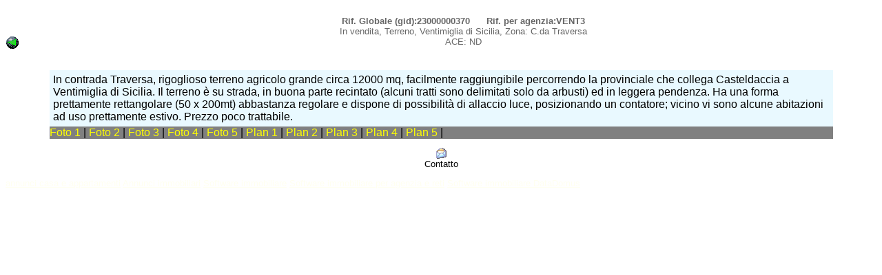

--- FILE ---
content_type: text/html
request_url: http://www.casaperme-gold.it/wwcint/Annuncio.asp?f1=20876&lng=
body_size: 3491
content:

<html>
<head>
<title>Terreno Ventimiglia di Sicilia C.da Traversa</title>
<meta http-equiv="Content-Type" content="text/html; charset=windows-1252">
<style>
body{font-family:"Trebuchet MS",Arial,Helvetica,Geneva,Tahoma; font-size:13px}
.lnkf a, .lnkf a:visited{color: #ffff00; font-weight: normal; text-decoration: none }
.lnk {color:#ff0} 
.lnkf a:hover{color: #FF0000;font-weight:normal}
</style>
</head>
<body>

<br>
<table border="0" cellpadding="0" cellspacing="0" width="100%">
  <tr>
    <td width="5%"><a href="javascript:history.go(-1)"><img border="0" src="img/goback.gif"></a></td>
    <td width="95%">
      <p align="center">
				<font size="2" color="#666666"><b>Rif. Globale (gid):23000000370&nbsp;&nbsp;&nbsp;&nbsp;&nbsp; Rif. per agenzia:VENT3</b><br>
				In vendita, Terreno, Ventimiglia di Sicilia, Zona: C.da Traversa<br>ACE: ND<br>
				</font>
      </p>
      <br>
      </font></b></td>
  </tr>
</table>
<div align="center">
  <center>
  <table border="0" cellpadding="5" cellspacing="0" width="90%" bgcolor="#E9F9FF">
    <tr>
      <td style="a, a:hover a.active{color:#00f}">In contrada Traversa, rigoglioso terreno agricolo grande circa 12000 mq, facilmente raggiungibile percorrendo la provinciale che collega Casteldaccia a Ventimiglia di Sicilia. Il terreno è su strada, in buona parte recintato (alcuni tratti sono delimitati solo da arbusti) ed in leggera pendenza. Ha una forma prettamente rettangolare (50 x 200mt) abbastanza regolare e dispone di possibilità di allaccio luce, posizionando un contatore; vicino vi sono alcune abitazioni ad uso prettamente estivo. Prezzo poco trattabile.</td>
    </tr>
  </table>
  </center>
</div>
<div align="center">
  <center>
  <table border="0" cellpadding="0" cellspacing="0" width="90%" bgcolor="#808080">
    <tr>
      <td class="lnkf">
            
        <a class="lnkf" href="ShowFoto.asp?p1=F23000000370_1.jpg">Foto 1</a>

               | 
        <a class="lnkf" href="ShowFoto.asp?p1=F23000000370_2.jpg">Foto 2</a>

               | 
        <a class="lnkf" href="ShowFoto.asp?p1=F23000000370_3.jpg">Foto 3</a>

               | 
        <a class="lnkf" href="ShowFoto.asp?p1=F23000000370_4.jpg">Foto 4</a>

               | 
        <a class="lnkf" href="ShowFoto.asp?p1=F23000000370_5.jpg">Foto 5</a>

               | 
        <a href="ShowFoto.asp?p1=P23000000370_1.jpg">Plan 1  </a>
               | 
        <a href="ShowFoto.asp?p1=P23000000370_2.jpg">Plan 2  </a>
               | 
        <a href="ShowFoto.asp?p1=P23000000370_3.jpg">Plan 3  </a>
               | 
        <a href="ShowFoto.asp?p1=P23000000370_4.jpg">Plan 4  </a>
               | 
        <a href="ShowFoto.asp?p1=P23000000370_5.jpg">Plan 5  </a>
               | 
        </td>
    </tr>
  </table>
  </center>
</div>
<p align="center">
  <a href="Contatta.asp?AzId=23&Gid=23000000370&Usr=609023&lng=">
  <img border="0" src="img/mail.gif"></a><br>Contatto
</p>

<p style="align:center;color:#ffffff;">
<a style="color:#fffff0" href="http://www.casaperme-gold.it">annunci casa e appartamenti</a>
<a style="color:#fffff0" href="http://www.casaperme.it">Annunci immobiliari</a>
<a style="color:#fffff0" href="http://www.software-immobiliare.it">Software immobiliare</a>
<a style="color:#fffff0" href="http://www.softwareimmobiliare.org">Software immobiliare per agenzia e reti</a>
<a style="color:#fffff0" href="http://www.softwareimmobiliare.org">Software immobiliare DataDomus</a>
</p>
</body>
</html>
